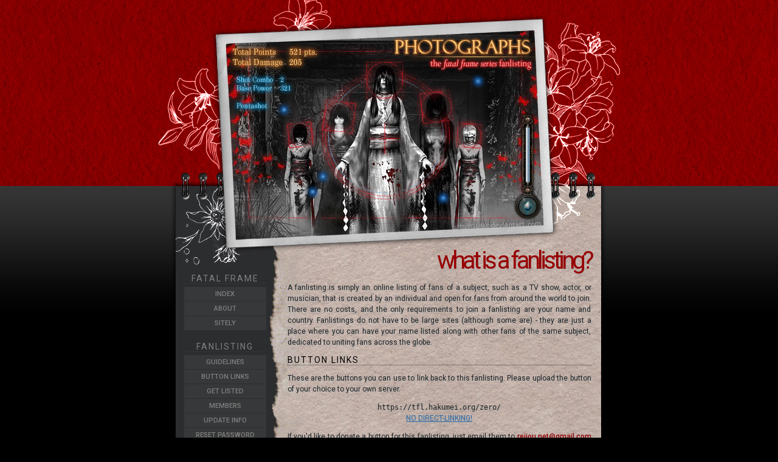

--- FILE ---
content_type: text/html; charset=UTF-8
request_url: https://tfl.hakumei.org/zero/index.php?x=codes
body_size: 1612
content:
<!DOCTYPE html PUBLIC "-//W3C//DTD XHTML 1.0 Transitional//EN" "http://www.w3.org/TR/xhtml1/DTD/xhtml1-transitional.dtd">
<html xmlns="http://www.w3.org/1999/xhtml" xml:lang="en" lang="en">
<head><meta http-equiv="Content-Type" content="text/html; charset=utf-8">
<title> * P H O T O G R A P H S &nbsp;&nbsp;&nbsp; / &nbsp;&nbsp;&nbsp; the approved Fatal Frame series fanlisting </title> 
<meta name="viewport" content="width=device-width">
<meta name="description" content="Photographs is the TFL-approved fanlisting for the Japanese horro game by Koei Tecmo, Fatal Frame series.">
<meta name="author" content="Aki (c) 2020" />
<meta http-equiv="imagetoolbar" content="no" />
<meta name="Language" content="English">
<meta name="resource-type" content="document">
<meta name="distribution" content="Global">
<meta name="copyright" content="https://tfl.hakumei.org/zero/">
<meta name="robots" content="Index,Follow">
<meta name="rating" content="General">
<meta name="revisit-after" content="1 day">
<link rel="profile" href="http://gmpg.org/xfn/11">
<link href="https://hakumei.org/theme/images/icon.ico" rel="icon" type="image/x-icon" />
<link href="theme/style.css" rel="stylesheet">
<link href="https://fonts.googleapis.com/css?family=Roboto:400,400i,500,600,900" rel="stylesheet">
</head>

<body>
<div align="center">
	<!-- BEGIN HEADERS -->
	<div id="wrapper">
		<div id="header"></div>

		<div id="container">
			<div class="sidebar">
				<h1>Fatal Frame</h1>
				<a href="https://tfl.hakumei.org/zero/">Index</a>
				<a href="index.php?x=about">About</a>
				<a href="index.php?x=site">Sitely</a>
				<br />
				<h1>Fanlisting</h1>
                <a href="index.php?x=rules">Guidelines</a>
                <a href="index.php?x=codes">Button Links</a>
				<a href="index.php?x=join">Get Listed</a>
				<a href="index.php?x=fans">Members</a>
				<a href="index.php?x=update">Update Info</a>
				<a href="index.php?x=reset">Reset Password</a>
			</div><!-- /.sidebar -->

			<div class="content"><h1>What is a fanlisting?</h1>
        <p>A fanlisting is simply an online listing of fans of a subject, such as a TV show, actor, or musician, that is created by an individual and open for fans from around the world to join. There are no costs, and the only requirements to join a fanlisting are your name and country. Fanlistings do not have to be large sites (although some are) - they are just a place where you can have your name listed along with other fans of the same subject, dedicated to uniting fans across the globe.</p>
        <h2>Button Links</h2>
        <p>These are the buttons you can use to link back to this fanlisting. Please upload the button of your choice to your own server.</p>
        <center><code>https://tfl.hakumei.org/zero/</code><br/>
        <u>NO DIRECT-LINKING!</u></center>
        <p>If you'd like to donate a button for this fanlisting, just email them to <a href="mailto:reijou.net[@]gmail.com">reijou.net@gmail.com</a> with your name and URL/email so I can put them up and give you a proper credit.</p>
        <p align="center"><b>50 x 50</b><br />
        <img src="images/5050-01.png" /> <img src="images/5050-02.png" /> <img src="images/5050-03.png" /> <img src="images/5050-04.png" /> <img src="images/5050-05.png" /> <img src="images/5050-06.png" /> <img src="images/5050-07.png" /></p>
        <p align="center"><b>75 x 50</b><br />
        <img src="images/7550-01.png" /> <img src="images/7550-02.png" /> <img src="images/7550-03.png" /> <img src="images/7550-04.png" /><br /><img src="images/7550-05.png" /> <img src="images/7550-06.png" /> <img src="images/7550-07.png" /></p>
        <p align="center"><b>100 x 50</b><br />
        <img src="images/10050-01.png" /> <img src="images/10050-02.png" /> <img src="images/10050-03.png" /> <img src="images/10050-04.png" /> <img src="images/10050-05.png" /> <img src="images/10050-06.png" /></p>
        <p align="center"><b>100 x 35</b><br />
        <img src="images/10035-01.png" /> <img src="images/10035-02.png" /> <img src="images/10035-03.png" /> <img src="images/10035-04.png" /></p>
        <p align="center"><b>88 x 31</b><br />
        <img src="images/8831-01.png" /> <img src="images/8831-02.png" /> <img src="images/8831-03.png" /> <img src="images/8831-04.png" /></p>				<p>&nbsp;</p>
				<hr>
				<p align="center"><small><b>Photographs</b> &copy; 2020 by <a href="https://www.hakumei.org/" target="_blank">Aki</a>. Fatal Frame &copy; 2001-2014 by <a href="https://www.koeitecmo.co.jp/e/" target="_blank">Koei Tecmo</a>.<br />No copyright infringement intended.</small></p>
			</div><!-- /.content -->
		</div>
	</div><!-- /#wrapper -->
</div>
</body>
</html>

--- FILE ---
content_type: text/css
request_url: https://tfl.hakumei.org/zero/theme/style.css
body_size: 523
content:
body {
	background-image: url('bg.jpg');
	background-repeat: repeat-x;
	background-color: #000000;
	margin: 0;
}
a:link, a:active, a:visited {
	text-decoration: none;
	font-weight: 500;
	color: #980000;
}
a:hover { color: #000000; }

b {
	font-weight: 500;
	color: #b96512;
}
i { color: #ffffff; }
u { color: #2d68a4; }
strike { color: #857b76; }

hr {
	border: 0;
	height: 0;
	border-top: 1px solid rgba(0, 0, 0, 0.1);
	border-bottom: 1px solid rgba(255, 255, 255, 0.3);
}

h1 {
	font: 400 40px 'Roboto', serif;
	text-shadow: 1px 1px 0 #aaaaaa;
	text-transform: lowercase;
	letter-spacing: -5px;
	text-align: right;
	margin: 5px 0;
	color: #980000;
}
h2 {
    font: 400 14px 'Roboto', sans-serif;
	border-bottom: 1px dotted #383a3b;
	text-transform: uppercase;
	letter-spacing: 2px;
	text-align: left;
	text-shadow: none;
	color: #000000;
}

input, textarea, select {
    font: 400 12px 'Roboto', sans-serif;
    background-color: rgba(255,255,255,0.3);
    box-shadow: 0 0 3px #808080;
    border: 1px solid #636363;
    border-radius: 3px;
    padding: 5px 10px;
    color: #232323;
    margin: 2px;
}

#container .sidebar h1 {
	font: 400 14px 'Roboto', sans-serif;
	border-bottom: 1px dotted #383a3b;
	text-transform: uppercase;
	letter-spacing: 2px;
	text-align: center;
	text-shadow: none;
	color: #808080;
}

#wrapper {
	background-image: url('body.jpg');
	background-repeat: repeat-y;
	width: 765px;
}
#header {
	background-image: url('header.jpg');
	background-repeat: no-repeat;
	width: 765px;
	height: 400px;
}
#container {
	background-image: url('content.jpg');
	background-repeat: no-repeat;
	padding-bottom: 30px;
	overflow: hidden;
	width: 765px;
}
#container .sidebar {
	font: 400 11px 'Roboto', serif;
	text-align: justify;
	margin-left: 45px;
	padding-top: 45px;
	color: #aaaaaa;
	width: 135px;
	float: left;
}
#container .sidebar a {
	background-color: #373839;
	text-transform: uppercase;
	margin-bottom: 1px;
	text-align: center;
	font-weight: 500;
	display: block;
	color: #808080;
	padding: 5px;
}
#container .sidebar a:hover {
	background-color: #980000;
	color: #f7adae;
}
#container .content {
	font: 400 12px 'Roboto', serif;
	text-shadow: 1px 1px 0 #aaaaaa;
	text-align: justify;
	margin-right: 50px;
	line-height: 18px;
	color: #232323;
	width: 500px;
	float: right;
}